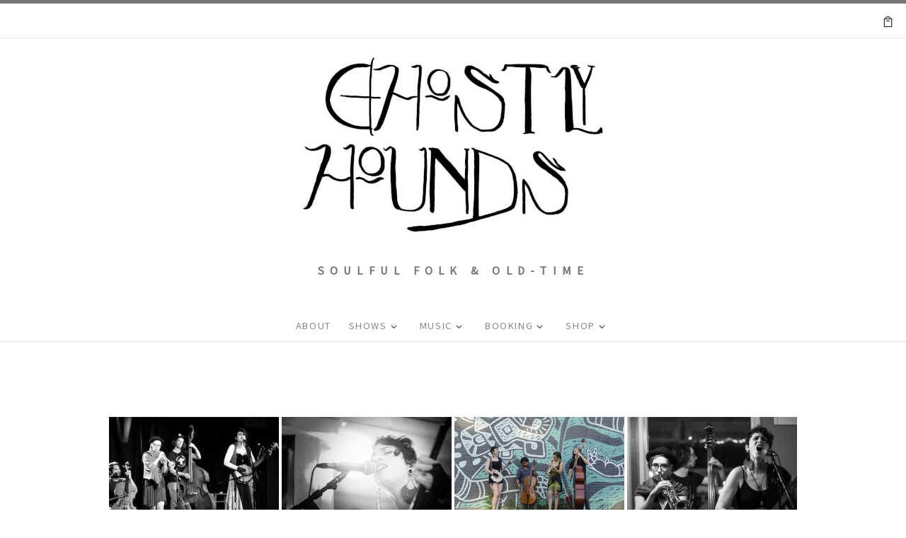

--- FILE ---
content_type: text/html; charset=UTF-8
request_url: https://ghostlyhounds.com/photos/
body_size: 15874
content:
<!DOCTYPE html>
<!--[if IE 7]>
<html class="ie ie7" lang="en-US">
<![endif]-->
<!--[if IE 8]>
<html class="ie ie8" lang="en-US">
<![endif]-->
<!--[if !(IE 7) | !(IE 8)  ]><!-->
<html lang="en-US" class="no-js">
<!--<![endif]-->
  <head>
  <meta charset="UTF-8" />
  <meta http-equiv="X-UA-Compatible" content="IE=EDGE" />
  <meta name="viewport" content="width=device-width, initial-scale=1.0" />
  <link rel="profile"  href="https://gmpg.org/xfn/11" />
  <link rel="pingback" href="https://ghostlyhounds.com/xmlrpc.php" />
<script>(function(html){html.className = html.className.replace(/\bno-js\b/,'js')})(document.documentElement);</script>
<title>Photos &#8211; Ghostly Hounds</title>
<meta name='robots' content='max-image-preview:large' />
<link rel='dns-prefetch' href='//widget.bandsintown.com' />
<link rel="alternate" type="application/rss+xml" title="Ghostly Hounds &raquo; Feed" href="https://ghostlyhounds.com/feed/" />
<link rel="alternate" type="application/rss+xml" title="Ghostly Hounds &raquo; Comments Feed" href="https://ghostlyhounds.com/comments/feed/" />
<link rel="alternate" title="oEmbed (JSON)" type="application/json+oembed" href="https://ghostlyhounds.com/wp-json/oembed/1.0/embed?url=https%3A%2F%2Fghostlyhounds.com%2Fphotos%2F" />
<link rel="alternate" title="oEmbed (XML)" type="text/xml+oembed" href="https://ghostlyhounds.com/wp-json/oembed/1.0/embed?url=https%3A%2F%2Fghostlyhounds.com%2Fphotos%2F&#038;format=xml" />
<style id='wp-img-auto-sizes-contain-inline-css'>
img:is([sizes=auto i],[sizes^="auto," i]){contain-intrinsic-size:3000px 1500px}
/*# sourceURL=wp-img-auto-sizes-contain-inline-css */
</style>
<style id='wp-emoji-styles-inline-css'>

	img.wp-smiley, img.emoji {
		display: inline !important;
		border: none !important;
		box-shadow: none !important;
		height: 1em !important;
		width: 1em !important;
		margin: 0 0.07em !important;
		vertical-align: -0.1em !important;
		background: none !important;
		padding: 0 !important;
	}
/*# sourceURL=wp-emoji-styles-inline-css */
</style>
<link rel='stylesheet' id='wp-block-library-css' href='https://ghostlyhounds.com/wp-includes/css/dist/block-library/style.min.css?ver=6.9' media='all' />
<link rel='stylesheet' id='wc-blocks-style-css' href='https://ghostlyhounds.com/wp-content/plugins/woocommerce/assets/client/blocks/wc-blocks.css?ver=wc-10.4.3' media='all' />
<style id='global-styles-inline-css'>
:root{--wp--preset--aspect-ratio--square: 1;--wp--preset--aspect-ratio--4-3: 4/3;--wp--preset--aspect-ratio--3-4: 3/4;--wp--preset--aspect-ratio--3-2: 3/2;--wp--preset--aspect-ratio--2-3: 2/3;--wp--preset--aspect-ratio--16-9: 16/9;--wp--preset--aspect-ratio--9-16: 9/16;--wp--preset--color--black: #000000;--wp--preset--color--cyan-bluish-gray: #abb8c3;--wp--preset--color--white: #ffffff;--wp--preset--color--pale-pink: #f78da7;--wp--preset--color--vivid-red: #cf2e2e;--wp--preset--color--luminous-vivid-orange: #ff6900;--wp--preset--color--luminous-vivid-amber: #fcb900;--wp--preset--color--light-green-cyan: #7bdcb5;--wp--preset--color--vivid-green-cyan: #00d084;--wp--preset--color--pale-cyan-blue: #8ed1fc;--wp--preset--color--vivid-cyan-blue: #0693e3;--wp--preset--color--vivid-purple: #9b51e0;--wp--preset--gradient--vivid-cyan-blue-to-vivid-purple: linear-gradient(135deg,rgb(6,147,227) 0%,rgb(155,81,224) 100%);--wp--preset--gradient--light-green-cyan-to-vivid-green-cyan: linear-gradient(135deg,rgb(122,220,180) 0%,rgb(0,208,130) 100%);--wp--preset--gradient--luminous-vivid-amber-to-luminous-vivid-orange: linear-gradient(135deg,rgb(252,185,0) 0%,rgb(255,105,0) 100%);--wp--preset--gradient--luminous-vivid-orange-to-vivid-red: linear-gradient(135deg,rgb(255,105,0) 0%,rgb(207,46,46) 100%);--wp--preset--gradient--very-light-gray-to-cyan-bluish-gray: linear-gradient(135deg,rgb(238,238,238) 0%,rgb(169,184,195) 100%);--wp--preset--gradient--cool-to-warm-spectrum: linear-gradient(135deg,rgb(74,234,220) 0%,rgb(151,120,209) 20%,rgb(207,42,186) 40%,rgb(238,44,130) 60%,rgb(251,105,98) 80%,rgb(254,248,76) 100%);--wp--preset--gradient--blush-light-purple: linear-gradient(135deg,rgb(255,206,236) 0%,rgb(152,150,240) 100%);--wp--preset--gradient--blush-bordeaux: linear-gradient(135deg,rgb(254,205,165) 0%,rgb(254,45,45) 50%,rgb(107,0,62) 100%);--wp--preset--gradient--luminous-dusk: linear-gradient(135deg,rgb(255,203,112) 0%,rgb(199,81,192) 50%,rgb(65,88,208) 100%);--wp--preset--gradient--pale-ocean: linear-gradient(135deg,rgb(255,245,203) 0%,rgb(182,227,212) 50%,rgb(51,167,181) 100%);--wp--preset--gradient--electric-grass: linear-gradient(135deg,rgb(202,248,128) 0%,rgb(113,206,126) 100%);--wp--preset--gradient--midnight: linear-gradient(135deg,rgb(2,3,129) 0%,rgb(40,116,252) 100%);--wp--preset--font-size--small: 13px;--wp--preset--font-size--medium: 20px;--wp--preset--font-size--large: 36px;--wp--preset--font-size--x-large: 42px;--wp--preset--spacing--20: 0.44rem;--wp--preset--spacing--30: 0.67rem;--wp--preset--spacing--40: 1rem;--wp--preset--spacing--50: 1.5rem;--wp--preset--spacing--60: 2.25rem;--wp--preset--spacing--70: 3.38rem;--wp--preset--spacing--80: 5.06rem;--wp--preset--shadow--natural: 6px 6px 9px rgba(0, 0, 0, 0.2);--wp--preset--shadow--deep: 12px 12px 50px rgba(0, 0, 0, 0.4);--wp--preset--shadow--sharp: 6px 6px 0px rgba(0, 0, 0, 0.2);--wp--preset--shadow--outlined: 6px 6px 0px -3px rgb(255, 255, 255), 6px 6px rgb(0, 0, 0);--wp--preset--shadow--crisp: 6px 6px 0px rgb(0, 0, 0);}:where(.is-layout-flex){gap: 0.5em;}:where(.is-layout-grid){gap: 0.5em;}body .is-layout-flex{display: flex;}.is-layout-flex{flex-wrap: wrap;align-items: center;}.is-layout-flex > :is(*, div){margin: 0;}body .is-layout-grid{display: grid;}.is-layout-grid > :is(*, div){margin: 0;}:where(.wp-block-columns.is-layout-flex){gap: 2em;}:where(.wp-block-columns.is-layout-grid){gap: 2em;}:where(.wp-block-post-template.is-layout-flex){gap: 1.25em;}:where(.wp-block-post-template.is-layout-grid){gap: 1.25em;}.has-black-color{color: var(--wp--preset--color--black) !important;}.has-cyan-bluish-gray-color{color: var(--wp--preset--color--cyan-bluish-gray) !important;}.has-white-color{color: var(--wp--preset--color--white) !important;}.has-pale-pink-color{color: var(--wp--preset--color--pale-pink) !important;}.has-vivid-red-color{color: var(--wp--preset--color--vivid-red) !important;}.has-luminous-vivid-orange-color{color: var(--wp--preset--color--luminous-vivid-orange) !important;}.has-luminous-vivid-amber-color{color: var(--wp--preset--color--luminous-vivid-amber) !important;}.has-light-green-cyan-color{color: var(--wp--preset--color--light-green-cyan) !important;}.has-vivid-green-cyan-color{color: var(--wp--preset--color--vivid-green-cyan) !important;}.has-pale-cyan-blue-color{color: var(--wp--preset--color--pale-cyan-blue) !important;}.has-vivid-cyan-blue-color{color: var(--wp--preset--color--vivid-cyan-blue) !important;}.has-vivid-purple-color{color: var(--wp--preset--color--vivid-purple) !important;}.has-black-background-color{background-color: var(--wp--preset--color--black) !important;}.has-cyan-bluish-gray-background-color{background-color: var(--wp--preset--color--cyan-bluish-gray) !important;}.has-white-background-color{background-color: var(--wp--preset--color--white) !important;}.has-pale-pink-background-color{background-color: var(--wp--preset--color--pale-pink) !important;}.has-vivid-red-background-color{background-color: var(--wp--preset--color--vivid-red) !important;}.has-luminous-vivid-orange-background-color{background-color: var(--wp--preset--color--luminous-vivid-orange) !important;}.has-luminous-vivid-amber-background-color{background-color: var(--wp--preset--color--luminous-vivid-amber) !important;}.has-light-green-cyan-background-color{background-color: var(--wp--preset--color--light-green-cyan) !important;}.has-vivid-green-cyan-background-color{background-color: var(--wp--preset--color--vivid-green-cyan) !important;}.has-pale-cyan-blue-background-color{background-color: var(--wp--preset--color--pale-cyan-blue) !important;}.has-vivid-cyan-blue-background-color{background-color: var(--wp--preset--color--vivid-cyan-blue) !important;}.has-vivid-purple-background-color{background-color: var(--wp--preset--color--vivid-purple) !important;}.has-black-border-color{border-color: var(--wp--preset--color--black) !important;}.has-cyan-bluish-gray-border-color{border-color: var(--wp--preset--color--cyan-bluish-gray) !important;}.has-white-border-color{border-color: var(--wp--preset--color--white) !important;}.has-pale-pink-border-color{border-color: var(--wp--preset--color--pale-pink) !important;}.has-vivid-red-border-color{border-color: var(--wp--preset--color--vivid-red) !important;}.has-luminous-vivid-orange-border-color{border-color: var(--wp--preset--color--luminous-vivid-orange) !important;}.has-luminous-vivid-amber-border-color{border-color: var(--wp--preset--color--luminous-vivid-amber) !important;}.has-light-green-cyan-border-color{border-color: var(--wp--preset--color--light-green-cyan) !important;}.has-vivid-green-cyan-border-color{border-color: var(--wp--preset--color--vivid-green-cyan) !important;}.has-pale-cyan-blue-border-color{border-color: var(--wp--preset--color--pale-cyan-blue) !important;}.has-vivid-cyan-blue-border-color{border-color: var(--wp--preset--color--vivid-cyan-blue) !important;}.has-vivid-purple-border-color{border-color: var(--wp--preset--color--vivid-purple) !important;}.has-vivid-cyan-blue-to-vivid-purple-gradient-background{background: var(--wp--preset--gradient--vivid-cyan-blue-to-vivid-purple) !important;}.has-light-green-cyan-to-vivid-green-cyan-gradient-background{background: var(--wp--preset--gradient--light-green-cyan-to-vivid-green-cyan) !important;}.has-luminous-vivid-amber-to-luminous-vivid-orange-gradient-background{background: var(--wp--preset--gradient--luminous-vivid-amber-to-luminous-vivid-orange) !important;}.has-luminous-vivid-orange-to-vivid-red-gradient-background{background: var(--wp--preset--gradient--luminous-vivid-orange-to-vivid-red) !important;}.has-very-light-gray-to-cyan-bluish-gray-gradient-background{background: var(--wp--preset--gradient--very-light-gray-to-cyan-bluish-gray) !important;}.has-cool-to-warm-spectrum-gradient-background{background: var(--wp--preset--gradient--cool-to-warm-spectrum) !important;}.has-blush-light-purple-gradient-background{background: var(--wp--preset--gradient--blush-light-purple) !important;}.has-blush-bordeaux-gradient-background{background: var(--wp--preset--gradient--blush-bordeaux) !important;}.has-luminous-dusk-gradient-background{background: var(--wp--preset--gradient--luminous-dusk) !important;}.has-pale-ocean-gradient-background{background: var(--wp--preset--gradient--pale-ocean) !important;}.has-electric-grass-gradient-background{background: var(--wp--preset--gradient--electric-grass) !important;}.has-midnight-gradient-background{background: var(--wp--preset--gradient--midnight) !important;}.has-small-font-size{font-size: var(--wp--preset--font-size--small) !important;}.has-medium-font-size{font-size: var(--wp--preset--font-size--medium) !important;}.has-large-font-size{font-size: var(--wp--preset--font-size--large) !important;}.has-x-large-font-size{font-size: var(--wp--preset--font-size--x-large) !important;}
/*# sourceURL=global-styles-inline-css */
</style>

<style id='classic-theme-styles-inline-css'>
/*! This file is auto-generated */
.wp-block-button__link{color:#fff;background-color:#32373c;border-radius:9999px;box-shadow:none;text-decoration:none;padding:calc(.667em + 2px) calc(1.333em + 2px);font-size:1.125em}.wp-block-file__button{background:#32373c;color:#fff;text-decoration:none}
/*# sourceURL=/wp-includes/css/classic-themes.min.css */
</style>
<link rel='stylesheet' id='contact-form-7-css' href='https://ghostlyhounds.com/wp-content/plugins/contact-form-7/includes/css/styles.css?ver=6.1.4' media='all' />
<link rel='stylesheet' id='woocommerce-layout-css' href='https://ghostlyhounds.com/wp-content/plugins/woocommerce/assets/css/woocommerce-layout.css?ver=10.4.3' media='all' />
<link rel='stylesheet' id='woocommerce-smallscreen-css' href='https://ghostlyhounds.com/wp-content/plugins/woocommerce/assets/css/woocommerce-smallscreen.css?ver=10.4.3' media='only screen and (max-width: 768px)' />
<link rel='stylesheet' id='woocommerce-general-css' href='https://ghostlyhounds.com/wp-content/plugins/woocommerce/assets/css/woocommerce.css?ver=10.4.3' media='all' />
<style id='woocommerce-inline-inline-css'>
.woocommerce form .form-row .required { visibility: visible; }
/*# sourceURL=woocommerce-inline-inline-css */
</style>
<link rel='stylesheet' id='ngg_trigger_buttons-css' href='https://ghostlyhounds.com/wp-content/plugins/nextgen-gallery/static/GalleryDisplay/trigger_buttons.css?ver=4.0.3' media='all' />
<link rel='stylesheet' id='simplelightbox-0-css' href='https://ghostlyhounds.com/wp-content/plugins/nextgen-gallery/static/Lightbox/simplelightbox/simple-lightbox.css?ver=4.0.3' media='all' />
<link rel='stylesheet' id='fontawesome_v4_shim_style-css' href='https://ghostlyhounds.com/wp-content/plugins/nextgen-gallery/static/FontAwesome/css/v4-shims.min.css?ver=6.9' media='all' />
<link rel='stylesheet' id='fontawesome-css' href='https://ghostlyhounds.com/wp-content/plugins/nextgen-gallery/static/FontAwesome/css/all.min.css?ver=6.9' media='all' />
<link rel='stylesheet' id='nextgen_pagination_style-css' href='https://ghostlyhounds.com/wp-content/plugins/nextgen-gallery/static/GalleryDisplay/pagination_style.css?ver=4.0.3' media='all' />
<link rel='stylesheet' id='nextgen_basic_thumbnails_style-css' href='https://ghostlyhounds.com/wp-content/plugins/nextgen-gallery/static/Thumbnails/nextgen_basic_thumbnails.css?ver=4.0.3' media='all' />
<link rel='stylesheet' id='customizr-main-css' href='https://ghostlyhounds.com/wp-content/themes/customizr/assets/front/css/style.min.css?ver=4.4.24' media='all' />
<style id='customizr-main-inline-css'>
::-moz-selection{background-color:#777777}::selection{background-color:#777777}a,.btn-skin:active,.btn-skin:focus,.btn-skin:hover,.btn-skin.inverted,.grid-container__classic .post-type__icon,.post-type__icon:hover .icn-format,.grid-container__classic .post-type__icon:hover .icn-format,[class*='grid-container__'] .entry-title a.czr-title:hover,input[type=checkbox]:checked::before,.woocommerce button.button[type=submit]:hover,.woocommerce #respond input#submit:hover,.woocommerce input#submit:hover,.woocommerce input.button:hover,.woocommerce a.button:hover,.woocommerce .button.add_to_cart_button:hover,.woocommerce #respond input#submit:focus,.woocommerce input#submit:focus,.woocommerce input.button:focus,.woocommerce a.button:focus,.woocommerce .button.add_to_cart_button:focus,.woocommerce #respond input#submit:active,.woocommerce input#submit:active,.woocommerce input.button:active,.woocommerce a.button:active,.woocommerce .button.add_to_cart_button:active{color:#777777}.czr-css-loader > div ,.btn-skin,.btn-skin:active,.btn-skin:focus,.btn-skin:hover,.btn-skin-h-dark,.btn-skin-h-dark.inverted:active,.btn-skin-h-dark.inverted:focus,.btn-skin-h-dark.inverted:hover,.woocommerce .woocommerce-info,.woocommerce .woocommerce-message,.woocommerce button.button[type=submit],.woocommerce #respond input#submit,.woocommerce input#submit,.woocommerce input.button,.woocommerce a.button,.woocommerce .button.add_to_cart_button,.woocommerce button.button[type=submit]:hover,.woocommerce #respond input#submit:hover,.woocommerce input#submit:hover,.woocommerce input.button:hover,.woocommerce a.button:hover,.woocommerce .button.add_to_cart_button:hover,.woocommerce button.button[type=submit]:focus,.woocommerce #respond input#submit:focus,.woocommerce input#submit:focus,.woocommerce input.button:focus,.woocommerce a.button:focus,.woocommerce .button.add_to_cart_button:focus,.woocommerce button.button[type=submit]:active,.woocommerce #respond input#submit:active,.woocommerce input#submit:active,.woocommerce input.button:active,.woocommerce a.button:active,.woocommerce .button.add_to_cart_button:active{border-color:#777777}.tc-header.border-top{border-top-color:#777777}[class*='grid-container__'] .entry-title a:hover::after,.grid-container__classic .post-type__icon,.btn-skin,.btn-skin.inverted:active,.btn-skin.inverted:focus,.btn-skin.inverted:hover,.btn-skin-h-dark,.btn-skin-h-dark.inverted:active,.btn-skin-h-dark.inverted:focus,.btn-skin-h-dark.inverted:hover,.sidebar .widget-title::after,input[type=radio]:checked::before,.woocommerce button.button[type=submit],.woocommerce #respond input#submit,.woocommerce input#submit,.woocommerce input.button,.woocommerce a.button,.woocommerce .button.add_to_cart_button{background-color:#777777}.btn-skin-light:active,.btn-skin-light:focus,.btn-skin-light:hover,.btn-skin-light.inverted{color:#9d9d9d}input:not([type='submit']):not([type='button']):not([type='number']):not([type='checkbox']):not([type='radio']):focus,textarea:focus,.btn-skin-light,.btn-skin-light.inverted,.btn-skin-light:active,.btn-skin-light:focus,.btn-skin-light:hover,.btn-skin-light.inverted:active,.btn-skin-light.inverted:focus,.btn-skin-light.inverted:hover{border-color:#9d9d9d}.btn-skin-light,.btn-skin-light.inverted:active,.btn-skin-light.inverted:focus,.btn-skin-light.inverted:hover{background-color:#9d9d9d}.btn-skin-lightest:active,.btn-skin-lightest:focus,.btn-skin-lightest:hover,.btn-skin-lightest.inverted{color:#a9a9a9}.btn-skin-lightest,.btn-skin-lightest.inverted,.btn-skin-lightest:active,.btn-skin-lightest:focus,.btn-skin-lightest:hover,.btn-skin-lightest.inverted:active,.btn-skin-lightest.inverted:focus,.btn-skin-lightest.inverted:hover{border-color:#a9a9a9}.btn-skin-lightest,.btn-skin-lightest.inverted:active,.btn-skin-lightest.inverted:focus,.btn-skin-lightest.inverted:hover{background-color:#a9a9a9}.pagination,a:hover,a:focus,a:active,.btn-skin-dark:active,.btn-skin-dark:focus,.btn-skin-dark:hover,.btn-skin-dark.inverted,.btn-skin-dark-oh:active,.btn-skin-dark-oh:focus,.btn-skin-dark-oh:hover,.post-info a:not(.btn):hover,.grid-container__classic .post-type__icon .icn-format,[class*='grid-container__'] .hover .entry-title a,.widget-area a:not(.btn):hover,a.czr-format-link:hover,.format-link.hover a.czr-format-link,button[type=submit]:hover,button[type=submit]:active,button[type=submit]:focus,input[type=submit]:hover,input[type=submit]:active,input[type=submit]:focus,.tabs .nav-link:hover,.tabs .nav-link.active,.tabs .nav-link.active:hover,.tabs .nav-link.active:focus,.woocommerce input#submit[class*=alt]:hover,.woocommerce input.button[class*=alt]:hover,.woocommerce a.button[class*=alt]:hover,.woocommerce button.button[class*=alt]:hover,.woocommerce input#submit.alt.disabled:hover,.woocommerce input.button.alt.disabled:hover,.woocommerce button.button.alt.disabled:hover,.woocommerce a.button.alt.disabled:hover,.woocommerce input#submit[class*=alt]:focus,.woocommerce input.button[class*=alt]:focus,.woocommerce a.button[class*=alt]:focus,.woocommerce button.button[class*=alt]:focus,.woocommerce input#submit.alt.disabled:focus,.woocommerce input.button.alt.disabled:focus,.woocommerce button.button.alt.disabled:focus,.woocommerce a.button.alt.disabled:focus,.woocommerce input#submit[class*=alt]:active,.woocommerce input.button[class*=alt]:active,.woocommerce a.button[class*=alt]:active,.woocommerce button.button[class*=alt]:active,.woocommerce input#submit.alt.disabled:active,.woocommerce input.button.alt.disabled:active,.woocommerce button.button.alt.disabled:active,.woocommerce a.button.alt.disabled:active,.woocommerce #content div.product .woocommerce-tabs ul.tabs li a:hover,.woocommerce #content div.product .woocommerce-tabs ul.tabs li.active a{color:#585858}.grid-container__classic.tc-grid-border .grid__item,.btn-skin-dark,.btn-skin-dark.inverted,button[type=submit],input[type=submit],.btn-skin-dark:active,.btn-skin-dark:focus,.btn-skin-dark:hover,.btn-skin-dark.inverted:active,.btn-skin-dark.inverted:focus,.btn-skin-dark.inverted:hover,.btn-skin-h-dark:active,.btn-skin-h-dark:focus,.btn-skin-h-dark:hover,.btn-skin-h-dark.inverted,.btn-skin-h-dark.inverted,.btn-skin-h-dark.inverted,.btn-skin-dark-oh:active,.btn-skin-dark-oh:focus,.btn-skin-dark-oh:hover,.btn-skin-dark-oh.inverted:active,.btn-skin-dark-oh.inverted:focus,.btn-skin-dark-oh.inverted:hover,button[type=submit]:hover,button[type=submit]:active,button[type=submit]:focus,input[type=submit]:hover,input[type=submit]:active,input[type=submit]:focus,.woocommerce input#submit[class*=alt]:hover,.woocommerce input.button[class*=alt]:hover,.woocommerce a.button[class*=alt]:hover,.woocommerce button.button[class*=alt]:hover,.woocommerce input#submit.alt.disabled:hover,.woocommerce input.button.alt.disabled:hover,.woocommerce button.button.alt.disabled:hover,.woocommerce a.button.alt.disabled:hover,.woocommerce input#submit[class*=alt]:focus,.woocommerce input.button[class*=alt]:focus,.woocommerce a.button[class*=alt]:focus,.woocommerce button.button[class*=alt]:focus,.woocommerce input#submit.alt.disabled:focus,.woocommerce input.button.alt.disabled:focus,.woocommerce button.button.alt.disabled:focus,.woocommerce a.button.alt.disabled:focus,.woocommerce input#submit[class*=alt]:active,.woocommerce input.button[class*=alt]:active,.woocommerce a.button[class*=alt]:active,.woocommerce button.button[class*=alt]:active,.woocommerce input#submit.alt.disabled:active,.woocommerce input.button.alt.disabled:active,.woocommerce button.button.alt.disabled:active,.woocommerce a.button.alt.disabled:active,.woocommerce input#submit[class*=alt],.woocommerce input.button[class*=alt],.woocommerce a.button[class*=alt],.woocommerce button.button[class*=alt],.woocommerce input#submit.alt.disabled,.woocommerce input.button.alt.disabled,.woocommerce button.button.alt.disabled,.woocommerce a.button.alt.disabled{border-color:#585858}.btn-skin-dark,.btn-skin-dark.inverted:active,.btn-skin-dark.inverted:focus,.btn-skin-dark.inverted:hover,.btn-skin-h-dark:active,.btn-skin-h-dark:focus,.btn-skin-h-dark:hover,.btn-skin-h-dark.inverted,.btn-skin-h-dark.inverted,.btn-skin-h-dark.inverted,.btn-skin-dark-oh.inverted:active,.btn-skin-dark-oh.inverted:focus,.btn-skin-dark-oh.inverted:hover,.grid-container__classic .post-type__icon:hover,button[type=submit],input[type=submit],.czr-link-hover-underline .widgets-list-layout-links a:not(.btn)::before,.czr-link-hover-underline .widget_archive a:not(.btn)::before,.czr-link-hover-underline .widget_nav_menu a:not(.btn)::before,.czr-link-hover-underline .widget_rss ul a:not(.btn)::before,.czr-link-hover-underline .widget_recent_entries a:not(.btn)::before,.czr-link-hover-underline .widget_categories a:not(.btn)::before,.czr-link-hover-underline .widget_meta a:not(.btn)::before,.czr-link-hover-underline .widget_recent_comments a:not(.btn)::before,.czr-link-hover-underline .widget_pages a:not(.btn)::before,.czr-link-hover-underline .widget_calendar a:not(.btn)::before,[class*='grid-container__'] .hover .entry-title a::after,a.czr-format-link::before,.comment-author a::before,.comment-link::before,.tabs .nav-link.active::before,.woocommerce input#submit[class*=alt],.woocommerce input.button[class*=alt],.woocommerce a.button[class*=alt],.woocommerce button.button[class*=alt],.woocommerce input#submit.alt.disabled,.woocommerce input.button.alt.disabled,.woocommerce button.button.alt.disabled,.woocommerce a.button.alt.disabled,.woocommerce #content div.product .woocommerce-tabs ul.tabs li.active a::before,.czr-link-hover-underline .widget_product_categories a:not(.btn)::before{background-color:#585858}.btn-skin-dark-shaded:active,.btn-skin-dark-shaded:focus,.btn-skin-dark-shaded:hover,.btn-skin-dark-shaded.inverted{background-color:rgba(88,88,88,0.2)}.btn-skin-dark-shaded,.btn-skin-dark-shaded.inverted:active,.btn-skin-dark-shaded.inverted:focus,.btn-skin-dark-shaded.inverted:hover{background-color:rgba(88,88,88,0.8)}
.tc-header.border-top { border-top-width: 5px; border-top-style: solid }
.sticky-enabled .czr-wccart-off .primary-nav__woocart { display: none; }
                  .logo-center .primary-nav__woocart .dropdown-menu,
                  .logo-left .primary-nav__woocart .dropdown-menu{ right: 0; left: auto; }/*open left*/
            
#czr-push-footer { display: none; visibility: hidden; }
        .czr-sticky-footer #czr-push-footer.sticky-footer-enabled { display: block; }
        
/*# sourceURL=customizr-main-inline-css */
</style>
<link rel='stylesheet' id='dashicons-css' href='https://ghostlyhounds.com/wp-includes/css/dashicons.min.css?ver=6.9' media='all' />
<script src="https://widget.bandsintown.com/main.min.js?ver=6.9" id="bit-tour-dates-js"></script>
<script src="https://ghostlyhounds.com/wp-includes/js/jquery/jquery.min.js?ver=3.7.1" id="jquery-core-js"></script>
<script src="https://ghostlyhounds.com/wp-includes/js/jquery/jquery-migrate.min.js?ver=3.4.1" id="jquery-migrate-js"></script>
<script src="https://ghostlyhounds.com/wp-content/plugins/woocommerce/assets/js/jquery-blockui/jquery.blockUI.min.js?ver=2.7.0-wc.10.4.3" id="wc-jquery-blockui-js" defer data-wp-strategy="defer"></script>
<script id="wc-add-to-cart-js-extra">
var wc_add_to_cart_params = {"ajax_url":"/wp-admin/admin-ajax.php","wc_ajax_url":"/?wc-ajax=%%endpoint%%","i18n_view_cart":"View cart","cart_url":"https://ghostlyhounds.com/cart/","is_cart":"","cart_redirect_after_add":"no"};
//# sourceURL=wc-add-to-cart-js-extra
</script>
<script src="https://ghostlyhounds.com/wp-content/plugins/woocommerce/assets/js/frontend/add-to-cart.min.js?ver=10.4.3" id="wc-add-to-cart-js" defer data-wp-strategy="defer"></script>
<script src="https://ghostlyhounds.com/wp-content/plugins/woocommerce/assets/js/js-cookie/js.cookie.min.js?ver=2.1.4-wc.10.4.3" id="wc-js-cookie-js" defer data-wp-strategy="defer"></script>
<script id="woocommerce-js-extra">
var woocommerce_params = {"ajax_url":"/wp-admin/admin-ajax.php","wc_ajax_url":"/?wc-ajax=%%endpoint%%","i18n_password_show":"Show password","i18n_password_hide":"Hide password"};
//# sourceURL=woocommerce-js-extra
</script>
<script src="https://ghostlyhounds.com/wp-content/plugins/woocommerce/assets/js/frontend/woocommerce.min.js?ver=10.4.3" id="woocommerce-js" defer data-wp-strategy="defer"></script>
<script id="photocrati_ajax-js-extra">
var photocrati_ajax = {"url":"https://ghostlyhounds.com/index.php?photocrati_ajax=1","rest_url":"https://ghostlyhounds.com/wp-json/","wp_home_url":"https://ghostlyhounds.com","wp_site_url":"https://ghostlyhounds.com","wp_root_url":"https://ghostlyhounds.com","wp_plugins_url":"https://ghostlyhounds.com/wp-content/plugins","wp_content_url":"https://ghostlyhounds.com/wp-content","wp_includes_url":"https://ghostlyhounds.com/wp-includes/","ngg_param_slug":"nggallery","rest_nonce":"56f7cce8a2"};
//# sourceURL=photocrati_ajax-js-extra
</script>
<script src="https://ghostlyhounds.com/wp-content/plugins/nextgen-gallery/static/Legacy/ajax.min.js?ver=4.0.3" id="photocrati_ajax-js"></script>
<script src="https://ghostlyhounds.com/wp-content/plugins/nextgen-gallery/static/FontAwesome/js/v4-shims.min.js?ver=5.3.1" id="fontawesome_v4_shim-js"></script>
<script defer crossorigin="anonymous" data-auto-replace-svg="false" data-keep-original-source="false" data-search-pseudo-elements src="https://ghostlyhounds.com/wp-content/plugins/nextgen-gallery/static/FontAwesome/js/all.min.js?ver=5.3.1" id="fontawesome-js"></script>
<script src="https://ghostlyhounds.com/wp-content/plugins/nextgen-gallery/static/Thumbnails/nextgen_basic_thumbnails.js?ver=4.0.3" id="nextgen_basic_thumbnails_script-js"></script>
<script src="https://ghostlyhounds.com/wp-content/plugins/nextgen-gallery/static/Thumbnails/ajax_pagination.js?ver=4.0.3" id="nextgen-basic-thumbnails-ajax-pagination-js"></script>
<script id="WCPAY_ASSETS-js-extra">
var wcpayAssets = {"url":"https://ghostlyhounds.com/wp-content/plugins/woocommerce-payments/dist/"};
//# sourceURL=WCPAY_ASSETS-js-extra
</script>
<script src="https://ghostlyhounds.com/wp-content/themes/customizr/assets/front/js/libs/modernizr.min.js?ver=4.4.24" id="modernizr-js"></script>
<script src='https://ghostlyhounds.com/wp-content/plugins/event-tickets/common/build/js/underscore-before.js'></script>
<script src="https://ghostlyhounds.com/wp-includes/js/underscore.min.js?ver=1.13.7" id="underscore-js"></script>
<script src='https://ghostlyhounds.com/wp-content/plugins/event-tickets/common/build/js/underscore-after.js'></script>
<script id="tc-scripts-js-extra">
var CZRParams = {"assetsPath":"https://ghostlyhounds.com/wp-content/themes/customizr/assets/front/","mainScriptUrl":"https://ghostlyhounds.com/wp-content/themes/customizr/assets/front/js/tc-scripts.min.js?4.4.24","deferFontAwesome":"1","fontAwesomeUrl":"https://ghostlyhounds.com/wp-content/themes/customizr/assets/shared/fonts/fa/css/fontawesome-all.min.css?4.4.24","_disabled":[],"centerSliderImg":"1","isLightBoxEnabled":"1","SmoothScroll":{"Enabled":true,"Options":{"touchpadSupport":false}},"isAnchorScrollEnabled":"","anchorSmoothScrollExclude":{"simple":["[class*=edd]",".carousel-control","[data-toggle=\"modal\"]","[data-toggle=\"dropdown\"]","[data-toggle=\"czr-dropdown\"]","[data-toggle=\"tooltip\"]","[data-toggle=\"popover\"]","[data-toggle=\"collapse\"]","[data-toggle=\"czr-collapse\"]","[data-toggle=\"tab\"]","[data-toggle=\"pill\"]","[data-toggle=\"czr-pill\"]","[class*=upme]","[class*=um-]"],"deep":{"classes":[],"ids":[]}},"timerOnScrollAllBrowsers":"1","centerAllImg":"1","HasComments":"","LoadModernizr":"1","stickyHeader":"","extLinksStyle":"","extLinksTargetExt":"","extLinksSkipSelectors":{"classes":["btn","button"],"ids":[]},"dropcapEnabled":"","dropcapWhere":{"post":"","page":""},"dropcapMinWords":"","dropcapSkipSelectors":{"tags":["IMG","IFRAME","H1","H2","H3","H4","H5","H6","BLOCKQUOTE","UL","OL"],"classes":["btn"],"id":[]},"imgSmartLoadEnabled":"","imgSmartLoadOpts":{"parentSelectors":["[class*=grid-container], .article-container",".__before_main_wrapper",".widget-front",".post-related-articles",".tc-singular-thumbnail-wrapper",".sek-module-inner"],"opts":{"excludeImg":[".tc-holder-img"]}},"imgSmartLoadsForSliders":"1","pluginCompats":[],"isWPMobile":"","menuStickyUserSettings":{"desktop":"no_stick","mobile":"stick_up"},"adminAjaxUrl":"https://ghostlyhounds.com/wp-admin/admin-ajax.php","ajaxUrl":"https://ghostlyhounds.com/?czrajax=1","frontNonce":{"id":"CZRFrontNonce","handle":"b7a319e8a8"},"isDevMode":"","isModernStyle":"1","i18n":{"Permanently dismiss":"Permanently dismiss"},"frontNotifications":{"welcome":{"enabled":false,"content":"","dismissAction":"dismiss_welcome_note_front"}},"preloadGfonts":"1","googleFonts":"Source+Sans+Pro","version":"4.4.24"};
//# sourceURL=tc-scripts-js-extra
</script>
<script src="https://ghostlyhounds.com/wp-content/themes/customizr/assets/front/js/tc-scripts.min.js?ver=4.4.24" id="tc-scripts-js" defer></script>
<link rel="https://api.w.org/" href="https://ghostlyhounds.com/wp-json/" /><link rel="alternate" title="JSON" type="application/json" href="https://ghostlyhounds.com/wp-json/wp/v2/pages/33" /><link rel="EditURI" type="application/rsd+xml" title="RSD" href="https://ghostlyhounds.com/xmlrpc.php?rsd" />
<meta name="generator" content="WordPress 6.9" />
<meta name="generator" content="WooCommerce 10.4.3" />
<link rel="canonical" href="https://ghostlyhounds.com/photos/" />
<link rel='shortlink' href='https://ghostlyhounds.com/?p=33' />
<style id="essential-blocks-global-styles">
            :root {
                --eb-global-primary-color: #101828;
--eb-global-secondary-color: #475467;
--eb-global-tertiary-color: #98A2B3;
--eb-global-text-color: #475467;
--eb-global-heading-color: #1D2939;
--eb-global-link-color: #444CE7;
--eb-global-background-color: #F9FAFB;
--eb-global-button-text-color: #FFFFFF;
--eb-global-button-background-color: #101828;
--eb-gradient-primary-color: linear-gradient(90deg, hsla(259, 84%, 78%, 1) 0%, hsla(206, 67%, 75%, 1) 100%);
--eb-gradient-secondary-color: linear-gradient(90deg, hsla(18, 76%, 85%, 1) 0%, hsla(203, 69%, 84%, 1) 100%);
--eb-gradient-tertiary-color: linear-gradient(90deg, hsla(248, 21%, 15%, 1) 0%, hsla(250, 14%, 61%, 1) 100%);
--eb-gradient-background-color: linear-gradient(90deg, rgb(250, 250, 250) 0%, rgb(233, 233, 233) 49%, rgb(244, 243, 243) 100%);

                --eb-tablet-breakpoint: 1024px;
--eb-mobile-breakpoint: 767px;

            }
            
            
        </style><!--Customizer CSS--> 
<style type="text/css">
</style> 
<!--/Customizer CSS-->
<meta name="et-api-version" content="v1"><meta name="et-api-origin" content="https://ghostlyhounds.com"><link rel="https://theeventscalendar.com/" href="https://ghostlyhounds.com/wp-json/tribe/tickets/v1/" />              <link rel="preload" as="font" type="font/woff2" href="https://ghostlyhounds.com/wp-content/themes/customizr/assets/shared/fonts/customizr/customizr.woff2?128396981" crossorigin="anonymous"/>
            	<noscript><style>.woocommerce-product-gallery{ opacity: 1 !important; }</style></noscript>
	<link rel="icon" href="https://ghostlyhounds.com/wp-content/uploads/2023/02/favicon.png" sizes="32x32" />
<link rel="icon" href="https://ghostlyhounds.com/wp-content/uploads/2023/02/favicon.png" sizes="192x192" />
<link rel="apple-touch-icon" href="https://ghostlyhounds.com/wp-content/uploads/2023/02/favicon.png" />
<meta name="msapplication-TileImage" content="https://ghostlyhounds.com/wp-content/uploads/2023/02/favicon.png" />
		<style id="wp-custom-css">
			.branding .header-tagline {
    font-size: 1.1em;
	  font-style: normal;
		font-weight: 600;
		text-transform: uppercase;
		letter-spacing: .5em;	
    line-height: normal;
    padding: 0;
    margin: 25px .1em 35px 0;
    width: 100%;
}	

div #main-wrapper {
		margin-top: 35px;
}

span.nav__title {
		color: #888888;
		font-weight: 500;
		letter-spacing: .11em;
	
}

.entry-title {
display: none;
}

.mobile-navbar__wrapper .navbar-brand-sitelogo img {
    max-height: 250px!important;
}		</style>
		</head>

  <body class="wp-singular page-template-default page page-id-33 wp-custom-logo wp-embed-responsive wp-theme-customizr theme-customizr woocommerce-no-js tribe-no-js czr-link-hover-underline header-skin-light footer-skin-light czr-no-sidebar tc-center-images czr-full-layout customizr-4-4-24 czr-sticky-footer tribe-theme-customizr">
          <a class="screen-reader-text skip-link" href="#content">Skip to content</a>
    
    
    <div id="tc-page-wrap" class="">

      <header class="tpnav-header__header tc-header logo_centered sticky-transparent border-top czr-submenu-fade czr-submenu-move czr-highlight-contextual-menu-items" >
    <div class="topbar-navbar__wrapper d-none d-lg-block" >
  <div class="container-fluid">
        <div class="row flex-row flex-lg-nowrap justify-content-start justify-content-lg-end align-items-center topbar-navbar__row">
                        <div class="topbar-nav__utils nav__utils col-auto d-none d-lg-flex" >
    <ul class="nav utils flex-row flex-nowrap regular-nav">
      <li class="nav__woocart menu-item-has-children czr-dropdown" >
  <a href="https://ghostlyhounds.com/cart/" title="View your shopping cart" class="woocart cart-contents" data-toggle="czr-dropdown">
    <i class="icn-shoppingcart"></i><sup class="count czr-wc-count"></sup>  </a>
    <ul class="dropdown-menu czr-dropdown-menu">
    <li>
      <div class="widget woocommerce widget_shopping_cart"><div class="widget_shopping_cart_content"></div></div>    </li>
  </ul>
  </li>    </ul>
</div>          </div>
      </div>
</div>    <div class="primary-navbar__wrapper d-none d-lg-block has-horizontal-menu" >
  <div class="container-fluid">
    <div class="row align-items-center flex-row primary-navbar__row">
      <div class="branding__container col col-auto" >
  <div class="branding align-items-center flex-column ">
    <div class="branding-row d-flex flex-row align-items-center">
      <div class="navbar-brand col-auto " >
  <a class="navbar-brand-sitelogo" href="https://ghostlyhounds.com/"  aria-label="Ghostly Hounds | Soulful folk &amp; old-time" >
    <img src="https://ghostlyhounds.com/wp-content/uploads/2023/02/GhostlyScaled-1.png" alt="Back Home" class="" width="465" height="279"  data-no-retina>  </a>
</div>
      </div>
    <span class="header-tagline " >
  Soulful folk &amp; old-time</span>

  </div>
</div>
      <div class="primary-nav__container justify-content-lg-around col col-lg-auto flex-lg-column" >
  <div class="primary-nav__wrapper flex-lg-row align-items-center justify-content-end">
              <nav class="primary-nav__nav col" id="primary-nav">
          <div class="nav__menu-wrapper primary-nav__menu-wrapper justify-content-end czr-open-on-hover" >
<ul id="main-menu" class="primary-nav__menu regular-nav nav__menu nav"><li id="menu-item-127" class="menu-item menu-item-type-post_type menu-item-object-page menu-item-home menu-item-127"><a href="https://ghostlyhounds.com/" class="nav__link"><span class="nav__title">About</span></a></li>
<li id="menu-item-492" class="menu-item menu-item-type-post_type menu-item-object-page menu-item-has-children czr-dropdown menu-item-492"><a data-toggle="czr-dropdown" aria-haspopup="true" aria-expanded="false" href="https://ghostlyhounds.com/shows/" class="nav__link"><span class="nav__title">Shows</span><span class="caret__dropdown-toggler"><i class="icn-down-small"></i></span></a>
<ul class="dropdown-menu czr-dropdown-menu">
	<li id="menu-item-129" class="menu-item menu-item-type-post_type menu-item-object-page dropdown-item menu-item-129"><a href="https://ghostlyhounds.com/shows/" class="nav__link"><span class="nav__title">Upcoming Shows</span></a></li>
	<li id="menu-item-491" class="menu-item menu-item-type-post_type menu-item-object-page dropdown-item menu-item-491"><a href="https://ghostlyhounds.com/events/" class="nav__link"><span class="nav__title">Buy Tickets</span></a></li>
</ul>
</li>
<li id="menu-item-535" class="menu-item menu-item-type-post_type menu-item-object-page menu-item-has-children czr-dropdown menu-item-535"><a data-toggle="czr-dropdown" aria-haspopup="true" aria-expanded="false" href="https://ghostlyhounds.com/music/" class="nav__link"><span class="nav__title">Music</span><span class="caret__dropdown-toggler"><i class="icn-down-small"></i></span></a>
<ul class="dropdown-menu czr-dropdown-menu">
	<li id="menu-item-135" class="menu-item menu-item-type-post_type menu-item-object-page dropdown-item menu-item-135"><a href="https://ghostlyhounds.com/music/" class="nav__link"><span class="nav__title">Listen</span></a></li>
	<li id="menu-item-133" class="menu-item menu-item-type-post_type menu-item-object-page dropdown-item menu-item-133"><a href="https://ghostlyhounds.com/video/" class="nav__link"><span class="nav__title">Watch</span></a></li>
</ul>
</li>
<li id="menu-item-131" class="menu-item menu-item-type-post_type menu-item-object-page menu-item-has-children czr-dropdown menu-item-131"><a data-toggle="czr-dropdown" aria-haspopup="true" aria-expanded="false" href="https://ghostlyhounds.com/contact/" class="nav__link"><span class="nav__title">Booking</span><span class="caret__dropdown-toggler"><i class="icn-down-small"></i></span></a>
<ul class="dropdown-menu czr-dropdown-menu">
	<li id="menu-item-537" class="menu-item menu-item-type-post_type menu-item-object-page dropdown-item menu-item-537"><a href="https://ghostlyhounds.com/contact/" class="nav__link"><span class="nav__title">Contact</span></a></li>
	<li id="menu-item-134" class="menu-item menu-item-type-post_type menu-item-object-page dropdown-item menu-item-134"><a href="https://ghostlyhounds.com/epk/" class="nav__link"><span class="nav__title">Electronic Press Kit</span></a></li>
	<li id="menu-item-627" class="menu-item menu-item-type-post_type menu-item-object-page dropdown-item menu-item-627"><a href="https://ghostlyhounds.com/one-sheet/" class="nav__link"><span class="nav__title">One Sheet</span></a></li>
</ul>
</li>
<li id="menu-item-489" class="menu-item menu-item-type-post_type menu-item-object-page menu-item-has-children czr-dropdown menu-item-489"><a data-toggle="czr-dropdown" aria-haspopup="true" aria-expanded="false" href="https://ghostlyhounds.com/shop/" class="nav__link"><span class="nav__title">Shop</span><span class="caret__dropdown-toggler"><i class="icn-down-small"></i></span></a>
<ul class="dropdown-menu czr-dropdown-menu">
	<li id="menu-item-488" class="menu-item menu-item-type-post_type menu-item-object-page dropdown-item menu-item-488"><a href="https://ghostlyhounds.com/cart/" class="nav__link"><span class="nav__title">Cart</span></a></li>
	<li id="menu-item-487" class="menu-item menu-item-type-post_type menu-item-object-page dropdown-item menu-item-487"><a href="https://ghostlyhounds.com/checkout/" class="nav__link"><span class="nav__title">Checkout</span></a></li>
</ul>
</li>
</ul></div>        </nav>
      </div>
</div>
    </div>
  </div>
</div>    <div class="mobile-navbar__wrapper d-lg-none mobile-sticky" >
    <div class="branding__container justify-content-between align-items-center container-fluid" >
  <div class="branding flex-column">
    <div class="branding-row d-flex align-self-start flex-row align-items-center">
      <div class="navbar-brand col-auto " >
  <a class="navbar-brand-sitelogo" href="https://ghostlyhounds.com/"  aria-label="Ghostly Hounds | Soulful folk &amp; old-time" >
    <img src="https://ghostlyhounds.com/wp-content/uploads/2023/02/GhostlyScaled-1.png" alt="Back Home" class="" width="465" height="279"  data-no-retina>  </a>
</div>
    </div>
    <span class="header-tagline col col-auto" >
  Soulful folk &amp; old-time</span>

  </div>
  <div class="mobile-utils__wrapper nav__utils regular-nav">
    <ul class="nav utils row flex-row flex-nowrap">
      <li class="mobile-woocart__container" >
  <a href="https://ghostlyhounds.com/cart/" title="View your shopping cart" class="woocart cart-contents" >
    <i class="icn-shoppingcart"></i><sup class="count czr-wc-count"></sup>  </a>
  </li><li class="hamburger-toggler__container " >
  <button class="ham-toggler-menu czr-collapsed" data-toggle="czr-collapse" data-target="#mobile-nav"><span class="ham__toggler-span-wrapper"><span class="line line-1"></span><span class="line line-2"></span><span class="line line-3"></span></span><span class="screen-reader-text">Menu</span></button>
</li>
    </ul>
  </div>
</div>
<div class="mobile-nav__container " >
   <nav class="mobile-nav__nav flex-column czr-collapse" id="mobile-nav">
      <div class="mobile-nav__inner container-fluid">
      <div class="nav__menu-wrapper mobile-nav__menu-wrapper czr-open-on-click" >
<ul id="mobile-nav-menu" class="mobile-nav__menu vertical-nav nav__menu flex-column nav"><li class="menu-item menu-item-type-post_type menu-item-object-page menu-item-home menu-item-127"><a href="https://ghostlyhounds.com/" class="nav__link"><span class="nav__title">About</span></a></li>
<li class="menu-item menu-item-type-post_type menu-item-object-page menu-item-has-children czr-dropdown menu-item-492"><span class="display-flex nav__link-wrapper align-items-start"><a href="https://ghostlyhounds.com/shows/" class="nav__link"><span class="nav__title">Shows</span></a><button data-toggle="czr-dropdown" aria-haspopup="true" aria-expanded="false" class="caret__dropdown-toggler czr-btn-link"><i class="icn-down-small"></i></button></span>
<ul class="dropdown-menu czr-dropdown-menu">
	<li class="menu-item menu-item-type-post_type menu-item-object-page dropdown-item menu-item-129"><a href="https://ghostlyhounds.com/shows/" class="nav__link"><span class="nav__title">Upcoming Shows</span></a></li>
	<li class="menu-item menu-item-type-post_type menu-item-object-page dropdown-item menu-item-491"><a href="https://ghostlyhounds.com/events/" class="nav__link"><span class="nav__title">Buy Tickets</span></a></li>
</ul>
</li>
<li class="menu-item menu-item-type-post_type menu-item-object-page menu-item-has-children czr-dropdown menu-item-535"><span class="display-flex nav__link-wrapper align-items-start"><a href="https://ghostlyhounds.com/music/" class="nav__link"><span class="nav__title">Music</span></a><button data-toggle="czr-dropdown" aria-haspopup="true" aria-expanded="false" class="caret__dropdown-toggler czr-btn-link"><i class="icn-down-small"></i></button></span>
<ul class="dropdown-menu czr-dropdown-menu">
	<li class="menu-item menu-item-type-post_type menu-item-object-page dropdown-item menu-item-135"><a href="https://ghostlyhounds.com/music/" class="nav__link"><span class="nav__title">Listen</span></a></li>
	<li class="menu-item menu-item-type-post_type menu-item-object-page dropdown-item menu-item-133"><a href="https://ghostlyhounds.com/video/" class="nav__link"><span class="nav__title">Watch</span></a></li>
</ul>
</li>
<li class="menu-item menu-item-type-post_type menu-item-object-page menu-item-has-children czr-dropdown menu-item-131"><span class="display-flex nav__link-wrapper align-items-start"><a href="https://ghostlyhounds.com/contact/" class="nav__link"><span class="nav__title">Booking</span></a><button data-toggle="czr-dropdown" aria-haspopup="true" aria-expanded="false" class="caret__dropdown-toggler czr-btn-link"><i class="icn-down-small"></i></button></span>
<ul class="dropdown-menu czr-dropdown-menu">
	<li class="menu-item menu-item-type-post_type menu-item-object-page dropdown-item menu-item-537"><a href="https://ghostlyhounds.com/contact/" class="nav__link"><span class="nav__title">Contact</span></a></li>
	<li class="menu-item menu-item-type-post_type menu-item-object-page dropdown-item menu-item-134"><a href="https://ghostlyhounds.com/epk/" class="nav__link"><span class="nav__title">Electronic Press Kit</span></a></li>
	<li class="menu-item menu-item-type-post_type menu-item-object-page dropdown-item menu-item-627"><a href="https://ghostlyhounds.com/one-sheet/" class="nav__link"><span class="nav__title">One Sheet</span></a></li>
</ul>
</li>
<li class="menu-item menu-item-type-post_type menu-item-object-page menu-item-has-children czr-dropdown menu-item-489"><span class="display-flex nav__link-wrapper align-items-start"><a href="https://ghostlyhounds.com/shop/" class="nav__link"><span class="nav__title">Shop</span></a><button data-toggle="czr-dropdown" aria-haspopup="true" aria-expanded="false" class="caret__dropdown-toggler czr-btn-link"><i class="icn-down-small"></i></button></span>
<ul class="dropdown-menu czr-dropdown-menu">
	<li class="menu-item menu-item-type-post_type menu-item-object-page dropdown-item menu-item-488"><a href="https://ghostlyhounds.com/cart/" class="nav__link"><span class="nav__title">Cart</span></a></li>
	<li class="menu-item menu-item-type-post_type menu-item-object-page dropdown-item menu-item-487"><a href="https://ghostlyhounds.com/checkout/" class="nav__link"><span class="nav__title">Checkout</span></a></li>
</ul>
</li>
</ul></div>      </div>
  </nav>
</div></div></header>


  
    <div id="main-wrapper" class="section">

                      

          
          <div class="container" role="main">

            
            <div class="flex-row row column-content-wrapper">

                
                <div id="content" class="col-12 article-container">

                  <article id="page-33" class="post-33 page type-page status-publish czr-hentry" >
    <header class="entry-header " >
  <div class="entry-header-inner">
        <h1 class="entry-title">Photos</h1>
      </div>
</header>  <div class="post-entry tc-content-inner">
    <section class="post-content entry-content " >
      <div class="czr-wp-the-content">
        <!-- default-view.php -->
<div
	class="ngg-galleryoverview default-view
		"
	id="ngg-gallery-66b8900cbab78b170d6b96e1f8489284-1">

		<!-- Thumbnails -->
				<div id="ngg-image-0" class="ngg-gallery-thumbnail-box
											"
			>
						<div class="ngg-gallery-thumbnail">
			<a href="https://ghostlyhounds.com/wp-content/gallery/photos/VictoriaEventCentre.jpg"
				title=""
				data-src="https://ghostlyhounds.com/wp-content/gallery/photos/VictoriaEventCentre.jpg"
				data-thumbnail="https://ghostlyhounds.com/wp-content/gallery/photos/thumbs/thumbs_VictoriaEventCentre.jpg"
				data-image-id="1"
				data-title="VictoriaEventCentre"
				data-description=""
				data-image-slug="victoriaeventcentre"
				class="ngg-simplelightbox" rel="66b8900cbab78b170d6b96e1f8489284">
				<img
					title="VictoriaEventCentre"
					alt="VictoriaEventCentre"
					src="https://ghostlyhounds.com/wp-content/gallery/photos/thumbs/thumbs_VictoriaEventCentre.jpg"
					width="240"
					height="160"
					style="max-width:100%;"
				/>
			</a>
		</div>
							</div>
			
				<div id="ngg-image-1" class="ngg-gallery-thumbnail-box
											"
			>
						<div class="ngg-gallery-thumbnail">
			<a href="https://ghostlyhounds.com/wp-content/gallery/photos/GhostlyHounds_LowResolution-7120042.jpg"
				title="OLYMPUS DIGITAL CAMERA"
				data-src="https://ghostlyhounds.com/wp-content/gallery/photos/GhostlyHounds_LowResolution-7120042.jpg"
				data-thumbnail="https://ghostlyhounds.com/wp-content/gallery/photos/thumbs/thumbs_GhostlyHounds_LowResolution-7120042.jpg"
				data-image-id="2"
				data-title="GhostlyHounds_LowResolution-7120042"
				data-description="OLYMPUS DIGITAL CAMERA"
				data-image-slug="ghostlyhounds_lowresolution-7120042"
				class="ngg-simplelightbox" rel="66b8900cbab78b170d6b96e1f8489284">
				<img
					title="GhostlyHounds_LowResolution-7120042"
					alt="GhostlyHounds_LowResolution-7120042"
					src="https://ghostlyhounds.com/wp-content/gallery/photos/thumbs/thumbs_GhostlyHounds_LowResolution-7120042.jpg"
					width="240"
					height="160"
					style="max-width:100%;"
				/>
			</a>
		</div>
							</div>
			
				<div id="ngg-image-2" class="ngg-gallery-thumbnail-box
											"
			>
						<div class="ngg-gallery-thumbnail">
			<a href="https://ghostlyhounds.com/wp-content/gallery/photos/20160604_4561.jpg"
				title=""
				data-src="https://ghostlyhounds.com/wp-content/gallery/photos/20160604_4561.jpg"
				data-thumbnail="https://ghostlyhounds.com/wp-content/gallery/photos/thumbs/thumbs_20160604_4561.jpg"
				data-image-id="3"
				data-title="20160604_4561"
				data-description=""
				data-image-slug="20160604_4561"
				class="ngg-simplelightbox" rel="66b8900cbab78b170d6b96e1f8489284">
				<img
					title="20160604_4561"
					alt="20160604_4561"
					src="https://ghostlyhounds.com/wp-content/gallery/photos/thumbs/thumbs_20160604_4561.jpg"
					width="240"
					height="160"
					style="max-width:100%;"
				/>
			</a>
		</div>
							</div>
			
				<div id="ngg-image-3" class="ngg-gallery-thumbnail-box
											"
			>
						<div class="ngg-gallery-thumbnail">
			<a href="https://ghostlyhounds.com/wp-content/gallery/photos/GhostlyHounds_LowResolution-7120025.jpg"
				title="OLYMPUS DIGITAL CAMERA"
				data-src="https://ghostlyhounds.com/wp-content/gallery/photos/GhostlyHounds_LowResolution-7120025.jpg"
				data-thumbnail="https://ghostlyhounds.com/wp-content/gallery/photos/thumbs/thumbs_GhostlyHounds_LowResolution-7120025.jpg"
				data-image-id="4"
				data-title="GhostlyHounds_LowResolution-7120025"
				data-description="OLYMPUS DIGITAL CAMERA"
				data-image-slug="ghostlyhounds_lowresolution-7120025"
				class="ngg-simplelightbox" rel="66b8900cbab78b170d6b96e1f8489284">
				<img
					title="GhostlyHounds_LowResolution-7120025"
					alt="GhostlyHounds_LowResolution-7120025"
					src="https://ghostlyhounds.com/wp-content/gallery/photos/thumbs/thumbs_GhostlyHounds_LowResolution-7120025.jpg"
					width="240"
					height="160"
					style="max-width:100%;"
				/>
			</a>
		</div>
							</div>
			
				<div id="ngg-image-4" class="ngg-gallery-thumbnail-box
											"
			>
						<div class="ngg-gallery-thumbnail">
			<a href="https://ghostlyhounds.com/wp-content/gallery/photos/creativemornings.jpg"
				title=""
				data-src="https://ghostlyhounds.com/wp-content/gallery/photos/creativemornings.jpg"
				data-thumbnail="https://ghostlyhounds.com/wp-content/gallery/photos/thumbs/thumbs_creativemornings.jpg"
				data-image-id="5"
				data-title="creativemornings"
				data-description=""
				data-image-slug="creativemornings"
				class="ngg-simplelightbox" rel="66b8900cbab78b170d6b96e1f8489284">
				<img
					title="creativemornings"
					alt="creativemornings"
					src="https://ghostlyhounds.com/wp-content/gallery/photos/thumbs/thumbs_creativemornings.jpg"
					width="240"
					height="160"
					style="max-width:100%;"
				/>
			</a>
		</div>
							</div>
			
				<div id="ngg-image-5" class="ngg-gallery-thumbnail-box
											"
			>
						<div class="ngg-gallery-thumbnail">
			<a href="https://ghostlyhounds.com/wp-content/gallery/photos/Untitled-design-7.png"
				title=""
				data-src="https://ghostlyhounds.com/wp-content/gallery/photos/Untitled-design-7.png"
				data-thumbnail="https://ghostlyhounds.com/wp-content/gallery/photos/thumbs/thumbs_Untitled-design-7.png"
				data-image-id="6"
				data-title="Untitled design - 1"
				data-description=""
				data-image-slug="untitled-design-7"
				class="ngg-simplelightbox" rel="66b8900cbab78b170d6b96e1f8489284">
				<img
					title="Untitled design - 1"
					alt="Untitled design - 1"
					src="https://ghostlyhounds.com/wp-content/gallery/photos/thumbs/thumbs_Untitled-design-7.png"
					width="240"
					height="160"
					style="max-width:100%;"
				/>
			</a>
		</div>
							</div>
			
				<div id="ngg-image-6" class="ngg-gallery-thumbnail-box
											"
			>
						<div class="ngg-gallery-thumbnail">
			<a href="https://ghostlyhounds.com/wp-content/gallery/photos/Untitled-design-6.png"
				title=""
				data-src="https://ghostlyhounds.com/wp-content/gallery/photos/Untitled-design-6.png"
				data-thumbnail="https://ghostlyhounds.com/wp-content/gallery/photos/thumbs/thumbs_Untitled-design-6.png"
				data-image-id="7"
				data-title="Untitled design - 1"
				data-description=""
				data-image-slug="untitled-design-6"
				class="ngg-simplelightbox" rel="66b8900cbab78b170d6b96e1f8489284">
				<img
					title="Untitled design - 1"
					alt="Untitled design - 1"
					src="https://ghostlyhounds.com/wp-content/gallery/photos/thumbs/thumbs_Untitled-design-6.png"
					width="240"
					height="160"
					style="max-width:100%;"
				/>
			</a>
		</div>
							</div>
			
				<div id="ngg-image-7" class="ngg-gallery-thumbnail-box
											"
			>
						<div class="ngg-gallery-thumbnail">
			<a href="https://ghostlyhounds.com/wp-content/gallery/photos/Ghostly-hounds-Niamh-Studio-12.jpg"
				title=""
				data-src="https://ghostlyhounds.com/wp-content/gallery/photos/Ghostly-hounds-Niamh-Studio-12.jpg"
				data-thumbnail="https://ghostlyhounds.com/wp-content/gallery/photos/thumbs/thumbs_Ghostly-hounds-Niamh-Studio-12.jpg"
				data-image-id="8"
				data-title="Photo by Sydney Woodward at Niamh Studio"
				data-description=""
				data-image-slug="ghostly-hounds-niamh-studio-12"
				class="ngg-simplelightbox" rel="66b8900cbab78b170d6b96e1f8489284">
				<img
					title="Photo by Sydney Woodward at Niamh Studio"
					alt="Photo by Sydney Woodward at Niamh Studio"
					src="https://ghostlyhounds.com/wp-content/gallery/photos/thumbs/thumbs_Ghostly-hounds-Niamh-Studio-12.jpg"
					width="240"
					height="160"
					style="max-width:100%;"
				/>
			</a>
		</div>
							</div>
			
				<div id="ngg-image-8" class="ngg-gallery-thumbnail-box
											"
			>
						<div class="ngg-gallery-thumbnail">
			<a href="https://ghostlyhounds.com/wp-content/gallery/photos/Ghostly-hounds-Niamh-Studio-92.jpg"
				title=""
				data-src="https://ghostlyhounds.com/wp-content/gallery/photos/Ghostly-hounds-Niamh-Studio-92.jpg"
				data-thumbnail="https://ghostlyhounds.com/wp-content/gallery/photos/thumbs/thumbs_Ghostly-hounds-Niamh-Studio-92.jpg"
				data-image-id="9"
				data-title="Photo by Sydney Woodward at Niamh Studio"
				data-description=""
				data-image-slug="ghostly-hounds-niamh-studio-92"
				class="ngg-simplelightbox" rel="66b8900cbab78b170d6b96e1f8489284">
				<img
					title="Photo by Sydney Woodward at Niamh Studio"
					alt="Photo by Sydney Woodward at Niamh Studio"
					src="https://ghostlyhounds.com/wp-content/gallery/photos/thumbs/thumbs_Ghostly-hounds-Niamh-Studio-92.jpg"
					width="240"
					height="160"
					style="max-width:100%;"
				/>
			</a>
		</div>
							</div>
			
				<div id="ngg-image-9" class="ngg-gallery-thumbnail-box
											"
			>
						<div class="ngg-gallery-thumbnail">
			<a href="https://ghostlyhounds.com/wp-content/gallery/photos/Ghostly-Hounds-Cud-Eastbound.jpg"
				title=""
				data-src="https://ghostlyhounds.com/wp-content/gallery/photos/Ghostly-Hounds-Cud-Eastbound.jpg"
				data-thumbnail="https://ghostlyhounds.com/wp-content/gallery/photos/thumbs/thumbs_Ghostly-Hounds-Cud-Eastbound.jpg"
				data-image-id="10"
				data-title="Photo by Cud Eastbound"
				data-description=""
				data-image-slug="ghostly-hounds-cud-eastbound"
				class="ngg-simplelightbox" rel="66b8900cbab78b170d6b96e1f8489284">
				<img
					title="Photo by Cud Eastbound"
					alt="Photo by Cud Eastbound"
					src="https://ghostlyhounds.com/wp-content/gallery/photos/thumbs/thumbs_Ghostly-Hounds-Cud-Eastbound.jpg"
					width="240"
					height="160"
					style="max-width:100%;"
				/>
			</a>
		</div>
							</div>
			
				<div id="ngg-image-10" class="ngg-gallery-thumbnail-box
											"
			>
						<div class="ngg-gallery-thumbnail">
			<a href="https://ghostlyhounds.com/wp-content/gallery/photos/Ghostly-hounds-Niamh-Studio-50.jpg"
				title=""
				data-src="https://ghostlyhounds.com/wp-content/gallery/photos/Ghostly-hounds-Niamh-Studio-50.jpg"
				data-thumbnail="https://ghostlyhounds.com/wp-content/gallery/photos/thumbs/thumbs_Ghostly-hounds-Niamh-Studio-50.jpg"
				data-image-id="11"
				data-title="Photo by Sydney Woodward at Niamh Studio"
				data-description=""
				data-image-slug="ghostly-hounds-niamh-studio-50"
				class="ngg-simplelightbox" rel="66b8900cbab78b170d6b96e1f8489284">
				<img
					title="Photo by Sydney Woodward at Niamh Studio"
					alt="Photo by Sydney Woodward at Niamh Studio"
					src="https://ghostlyhounds.com/wp-content/gallery/photos/thumbs/thumbs_Ghostly-hounds-Niamh-Studio-50.jpg"
					width="240"
					height="160"
					style="max-width:100%;"
				/>
			</a>
		</div>
							</div>
			
	
	<br style="clear: both" />

	
		<!-- Pagination -->
		<div class='ngg-clear'></div>	</div>

<div id='gallery-1' class='czr-gallery row flex-row czr-gallery-style gallery galleryid-33 gallery-columns-3 gallery-size-thumbnail'><figure class='gallery-item col col-auto'>
                        <div class='gallery-icon portrait czr-gallery-icon'>
                              <a data-lb-type="grouped-gallery" title="Photo by Sydney Woodward at Niamh Studio" href=https://ghostlyhounds.com/wp-content/uploads/2023/02/Ghostly-hounds-Niamh-Studio-12.jpg class="bg-link"></a><img decoding="async" width="150" height="150" src="https://ghostlyhounds.com/wp-content/uploads/2023/02/Ghostly-hounds-Niamh-Studio-12-150x150.jpg" class="attachment-thumbnail size-thumbnail" alt="Black and white headshot of Francesca holding their banjo and looking at the camera. Their head is tilted slightly to the left." sizes="(min-width: 1200px) 350px, (min-width: 992px) 290px, (min-width: 768px) 210px, (min-width: 576px) 150px, calc( 50vw - 30px )" aria-describedby="gallery-1-166" srcset="https://ghostlyhounds.com/wp-content/uploads/2023/02/Ghostly-hounds-Niamh-Studio-12-150x150.jpg 150w, https://ghostlyhounds.com/wp-content/uploads/2023/02/Ghostly-hounds-Niamh-Studio-12-300x300.jpg 300w, https://ghostlyhounds.com/wp-content/uploads/2023/02/Ghostly-hounds-Niamh-Studio-12-100x100.jpg 100w" />
                        </div>
                              <figcaption class='wp-caption-text gallery-caption' id='gallery-1-166'>
                              Photo by Sydney Woodward at Niamh Studio
                              </figcaption></figure><figure class='gallery-item col col-auto'>
                        <div class='gallery-icon portrait czr-gallery-icon'>
                              <a data-lb-type="grouped-gallery" title="Finley Rose &#8211; fiddle/ vocal harmonies" href=https://ghostlyhounds.com/wp-content/uploads/2023/02/Untitled-design-7.png class="bg-link"></a><img decoding="async" width="150" height="150" src="https://ghostlyhounds.com/wp-content/uploads/2023/02/Untitled-design-7-150x150.png" class="attachment-thumbnail size-thumbnail" alt="Finley Rose playing violin with their eyes closed, wearing a white dress and standing in a field." sizes="(min-width: 1200px) 350px, (min-width: 992px) 290px, (min-width: 768px) 210px, (min-width: 576px) 150px, calc( 50vw - 30px )" aria-describedby="gallery-1-144" srcset="https://ghostlyhounds.com/wp-content/uploads/2023/02/Untitled-design-7-150x150.png 150w, https://ghostlyhounds.com/wp-content/uploads/2023/02/Untitled-design-7-300x300.png 300w, https://ghostlyhounds.com/wp-content/uploads/2023/02/Untitled-design-7-100x100.png 100w" />
                        </div>
                              <figcaption class='wp-caption-text gallery-caption' id='gallery-1-144'>
                              Finley Rose &#8211; fiddle/ vocal harmonies
                              </figcaption></figure><figure class='gallery-item col col-auto'>
                        <div class='gallery-icon portrait czr-gallery-icon'>
                              <a data-lb-type="grouped-gallery" title="Val Lalune &#8211; upright bass, vocal harmonies" href=https://ghostlyhounds.com/wp-content/uploads/2023/02/Untitled-design-6.png class="bg-link"></a><img decoding="async" width="150" height="150" src="https://ghostlyhounds.com/wp-content/uploads/2023/02/Untitled-design-6-150x150.png" class="attachment-thumbnail size-thumbnail" alt="Val LaLune leaning against a brick wall with one hand in their pocket. They are wearing a plum coloured button-up shirt, black pants and brown leather suspenders." sizes="(min-width: 1200px) 350px, (min-width: 992px) 290px, (min-width: 768px) 210px, (min-width: 576px) 150px, calc( 50vw - 30px )" aria-describedby="gallery-1-149" srcset="https://ghostlyhounds.com/wp-content/uploads/2023/02/Untitled-design-6-150x150.png 150w, https://ghostlyhounds.com/wp-content/uploads/2023/02/Untitled-design-6-300x300.png 300w, https://ghostlyhounds.com/wp-content/uploads/2023/02/Untitled-design-6-100x100.png 100w" />
                        </div>
                              <figcaption class='wp-caption-text gallery-caption' id='gallery-1-149'>
                              Val Lalune &#8211; upright bass, vocal harmonies
                              </figcaption></figure><figure class='gallery-item col col-auto'>
                        <div class='gallery-icon landscape czr-gallery-icon'>
                              <a data-lb-type="grouped-gallery" title="exc-589f3453db29d6b160f70ea2" href=https://ghostlyhounds.com/wp-content/uploads/2017/02/GhostlyHounds_LowResolution-7120025.jpg class="bg-link"></a><img loading="lazy" decoding="async" width="150" height="150" src="https://ghostlyhounds.com/wp-content/uploads/2017/02/GhostlyHounds_LowResolution-7120025-150x150.jpg" class="attachment-thumbnail size-thumbnail" alt="" sizes="auto, (min-width: 1200px) 350px, (min-width: 992px) 290px, (min-width: 768px) 210px, (min-width: 576px) 150px, calc( 50vw - 30px )" aria-describedby="gallery-1-41" srcset="https://ghostlyhounds.com/wp-content/uploads/2017/02/GhostlyHounds_LowResolution-7120025-150x150.jpg 150w, https://ghostlyhounds.com/wp-content/uploads/2017/02/GhostlyHounds_LowResolution-7120025-300x300.jpg 300w, https://ghostlyhounds.com/wp-content/uploads/2017/02/GhostlyHounds_LowResolution-7120025-100x100.jpg 100w" />
                        </div>
                              <figcaption class='wp-caption-text gallery-caption' id='gallery-1-41'>
                              exc-589f3453db29d6b160f70ea2
                              </figcaption></figure><figure class='gallery-item col col-auto'>
                        <div class='gallery-icon landscape czr-gallery-icon'>
                              <a data-lb-type="grouped-gallery" href=https://ghostlyhounds.com/wp-content/uploads/2023/02/VictoriaEventCentre.jpg class="bg-link"></a><img loading="lazy" decoding="async" width="150" height="150" src="https://ghostlyhounds.com/wp-content/uploads/2023/02/VictoriaEventCentre-150x150.jpg" class="attachment-thumbnail size-thumbnail" alt="" sizes="auto, (min-width: 1200px) 350px, (min-width: 992px) 290px, (min-width: 768px) 210px, (min-width: 576px) 150px, calc( 50vw - 30px )" aria-describedby="gallery-1-41" srcset="https://ghostlyhounds.com/wp-content/uploads/2023/02/VictoriaEventCentre-150x150.jpg 150w, https://ghostlyhounds.com/wp-content/uploads/2023/02/VictoriaEventCentre-300x300.jpg 300w, https://ghostlyhounds.com/wp-content/uploads/2023/02/VictoriaEventCentre-100x100.jpg 100w" />
                        </div></figure><figure class='gallery-item col col-auto'>
                        <div class='gallery-icon landscape czr-gallery-icon'>
                              <a data-lb-type="grouped-gallery" title="exc-589f3452c534a53dfb3b89ea" href=https://ghostlyhounds.com/wp-content/uploads/2017/02/20160604_4561.jpg class="bg-link"></a><img loading="lazy" decoding="async" width="150" height="150" src="https://ghostlyhounds.com/wp-content/uploads/2017/02/20160604_4561-150x150.jpg" class="attachment-thumbnail size-thumbnail" alt="" sizes="auto, (min-width: 1200px) 350px, (min-width: 992px) 290px, (min-width: 768px) 210px, (min-width: 576px) 150px, calc( 50vw - 30px )" aria-describedby="gallery-1-44" srcset="https://ghostlyhounds.com/wp-content/uploads/2017/02/20160604_4561-150x150.jpg 150w, https://ghostlyhounds.com/wp-content/uploads/2017/02/20160604_4561-300x300.jpg 300w, https://ghostlyhounds.com/wp-content/uploads/2017/02/20160604_4561-100x100.jpg 100w" />
                        </div>
                              <figcaption class='wp-caption-text gallery-caption' id='gallery-1-44'>
                              exc-589f3452c534a53dfb3b89ea
                              </figcaption></figure>
                  </div>

      </div>
      <footer class="post-footer clearfix">
                      </footer>
    </section><!-- .entry-content -->
  </div><!-- .post-entry -->
  </article>                </div>

                
            </div><!-- .column-content-wrapper -->

            

          </div><!-- .container -->

          <div id="czr-push-footer" ></div>
    </div><!-- #main-wrapper -->

    
    
<footer id="footer" class="footer__wrapper" >
  <div id="colophon" class="colophon " >
  <div class="container-fluid">
    <div class="colophon__row row flex-row justify-content-between">
      <div class="col-12 col-sm-auto">
        <div id="footer__credits" class="footer__credits" >
  <p class="czr-copyright">
    <span class="czr-copyright-text">&copy;&nbsp;2026&nbsp;</span><a class="czr-copyright-link" href="https://ghostlyhounds.com" title="Ghostly Hounds">Ghostly Hounds</a><span class="czr-rights-text">&nbsp;&ndash;&nbsp;All rights reserved</span>
  </p>
  <p class="czr-credits">
    <span class="czr-designer">
      <span class="czr-wp-powered"><span class="czr-wp-powered-text">Powered by&nbsp;</span><a class="czr-wp-powered-link" title="Powered by WordPress" href="https://wordpress.org/" target="_blank" rel="noopener noreferrer">WP</a></span><span class="czr-designer-text">&nbsp;&ndash;&nbsp;Designed with the <a class="czr-designer-link" href="https://presscustomizr.com/customizr" title="Customizr theme">Customizr theme</a></span>
    </span>
  </p>
</div>
      </div>
            <div class="col-12 col-sm-auto">
        <div class="social-links">
          <ul class="socials " >
  <li ><a rel="nofollow noopener noreferrer" class="social-icon icon-instagram"  title="Follow us on Instagram" aria-label="Follow us on Instagram" href="https://www.instagram.com/ghostlyhounds/"  target="_blank" ><i class="fab fa-instagram"></i></a></li> <li ><a rel="nofollow noopener noreferrer" class="social-icon icon-facebook"  title="Follow us on Facebook" aria-label="Follow us on Facebook" href="https://www.facebook.com/ghostlyhounds/"  target="_blank" ><i class="fab fa-facebook"></i></a></li> <li ><a rel="nofollow noopener noreferrer" class="social-icon icon-youtube"  title="Follow us on Youtube" aria-label="Follow us on Youtube" href="https://youtube.com/francescamirai"  target="_blank" ><i class="fab fa-youtube"></i></a></li> <li ><a rel="nofollow noopener noreferrer" class="social-icon icon-spotify"  title="Follow us on Spotify" aria-label="Follow us on Spotify" href="https://open.spotify.com/artist/0tAa3kCTsTAlgamxfgGJ5b"  target="_blank" ><i class="fab fa-spotify"></i></a></li></ul>
        </div>
      </div>
          </div>
  </div>
</div>
</footer>
    </div><!-- end #tc-page-wrap -->

    <button class="btn czr-btt czr-btta right" ><i class="icn-up-small"></i></button>
<script type="speculationrules">
{"prefetch":[{"source":"document","where":{"and":[{"href_matches":"/*"},{"not":{"href_matches":["/wp-*.php","/wp-admin/*","/wp-content/uploads/*","/wp-content/*","/wp-content/plugins/*","/wp-content/themes/customizr/*","/*\\?(.+)"]}},{"not":{"selector_matches":"a[rel~=\"nofollow\"]"}},{"not":{"selector_matches":".no-prefetch, .no-prefetch a"}}]},"eagerness":"conservative"}]}
</script>
		<script>
		( function ( body ) {
			'use strict';
			body.className = body.className.replace( /\btribe-no-js\b/, 'tribe-js' );
		} )( document.body );
		</script>
		<script> /* <![CDATA[ */var tribe_l10n_datatables = {"aria":{"sort_ascending":": activate to sort column ascending","sort_descending":": activate to sort column descending"},"length_menu":"Show _MENU_ entries","empty_table":"No data available in table","info":"Showing _START_ to _END_ of _TOTAL_ entries","info_empty":"Showing 0 to 0 of 0 entries","info_filtered":"(filtered from _MAX_ total entries)","zero_records":"No matching records found","search":"Search:","all_selected_text":"All items on this page were selected. ","select_all_link":"Select all pages","clear_selection":"Clear Selection.","pagination":{"all":"All","next":"Next","previous":"Previous"},"select":{"rows":{"0":"","_":": Selected %d rows","1":": Selected 1 row"}},"datepicker":{"dayNames":["Sunday","Monday","Tuesday","Wednesday","Thursday","Friday","Saturday"],"dayNamesShort":["Sun","Mon","Tue","Wed","Thu","Fri","Sat"],"dayNamesMin":["S","M","T","W","T","F","S"],"monthNames":["January","February","March","April","May","June","July","August","September","October","November","December"],"monthNamesShort":["January","February","March","April","May","June","July","August","September","October","November","December"],"monthNamesMin":["Jan","Feb","Mar","Apr","May","Jun","Jul","Aug","Sep","Oct","Nov","Dec"],"nextText":"Next","prevText":"Prev","currentText":"Today","closeText":"Done","today":"Today","clear":"Clear"},"registration_prompt":"There is unsaved attendee information. Are you sure you want to continue?"};/* ]]> */ </script><script type="text/javascript">
    (function() {
        var credits = document.getElementsByClassName('czr-credits')[0],
            siteInfo = document.getElementsByClassName('site-info');
        credits.textContent = '';
        if (siteInfo.length) {
			siteInfo[0].classList.add('czr-credits');
			credits.replaceWith(siteInfo[0]);
        }
    })();
</script>
	<script>
		(function () {
			var c = document.body.className;
			c = c.replace(/woocommerce-no-js/, 'woocommerce-js');
			document.body.className = c;
		})();
	</script>
	<script id="essential-blocks-blocks-localize-js-extra">
var eb_conditional_localize = [];
var EssentialBlocksLocalize = {"eb_plugins_url":"https://ghostlyhounds.com/wp-content/plugins/essential-blocks/","image_url":"https://ghostlyhounds.com/wp-content/plugins/essential-blocks/assets/images","eb_wp_version":"6.9","eb_version":"5.9.1","eb_admin_url":"https://ghostlyhounds.com/wp-admin/","rest_rootURL":"https://ghostlyhounds.com/wp-json/","ajax_url":"https://ghostlyhounds.com/wp-admin/admin-ajax.php","nft_nonce":"6f43f4cabe","post_grid_pagination_nonce":"88389eeb91","placeholder_image":"https://ghostlyhounds.com/wp-content/plugins/essential-blocks/assets/images/placeholder.png","is_pro_active":"false","upgrade_pro_url":"https://essential-blocks.com/upgrade","responsiveBreakpoints":{"tablet":1024,"mobile":767},"wp_timezone":"America/Vancouver","gmt_offset":"-8","wc_currency_symbol":"$"};
//# sourceURL=essential-blocks-blocks-localize-js-extra
</script>
<script src="https://ghostlyhounds.com/wp-content/plugins/essential-blocks/assets/js/eb-blocks-localize.js?ver=31d6cfe0d16ae931b73c" id="essential-blocks-blocks-localize-js"></script>
<script src="https://ghostlyhounds.com/wp-includes/js/dist/hooks.min.js?ver=dd5603f07f9220ed27f1" id="wp-hooks-js"></script>
<script src="https://ghostlyhounds.com/wp-includes/js/dist/i18n.min.js?ver=c26c3dc7bed366793375" id="wp-i18n-js"></script>
<script id="wp-i18n-js-after">
wp.i18n.setLocaleData( { 'text direction\u0004ltr': [ 'ltr' ] } );
//# sourceURL=wp-i18n-js-after
</script>
<script src="https://ghostlyhounds.com/wp-content/plugins/contact-form-7/includes/swv/js/index.js?ver=6.1.4" id="swv-js"></script>
<script id="contact-form-7-js-before">
var wpcf7 = {
    "api": {
        "root": "https:\/\/ghostlyhounds.com\/wp-json\/",
        "namespace": "contact-form-7\/v1"
    }
};
//# sourceURL=contact-form-7-js-before
</script>
<script src="https://ghostlyhounds.com/wp-content/plugins/contact-form-7/includes/js/index.js?ver=6.1.4" id="contact-form-7-js"></script>
<script id="ngg_common-js-extra">
var galleries = {};
galleries.gallery_66b8900cbab78b170d6b96e1f8489284 = {"__defaults_set":null,"ID":"66b8900cbab78b170d6b96e1f8489284","album_ids":[],"container_ids":["1"],"display":null,"display_settings":{"display_view":"default-view.php","images_per_page":"24","number_of_columns":0,"thumbnail_width":240,"thumbnail_height":160,"show_all_in_lightbox":0,"ajax_pagination":1,"use_imagebrowser_effect":0,"template":"","display_no_images_error":1,"disable_pagination":0,"show_slideshow_link":0,"slideshow_link_text":"View Slideshow","override_thumbnail_settings":0,"thumbnail_quality":"100","thumbnail_crop":"0","thumbnail_watermark":0,"ngg_triggers_display":"never","use_lightbox_effect":true,"_errors":[]},"display_type":"photocrati-nextgen_basic_thumbnails","effect_code":null,"entity_ids":[],"excluded_container_ids":[],"exclusions":[],"gallery_ids":[],"id":"66b8900cbab78b170d6b96e1f8489284","ids":null,"image_ids":[],"images_list_count":null,"inner_content":null,"is_album_gallery":null,"maximum_entity_count":500,"order_by":"sortorder","order_direction":"ASC","returns":"included","skip_excluding_globally_excluded_images":null,"slug":null,"sortorder":[],"source":"galleries","src":null,"tag_ids":[],"tagcloud":false,"transient_id":null};
galleries.gallery_66b8900cbab78b170d6b96e1f8489284.wordpress_page_root = "https:\/\/ghostlyhounds.com\/photos\/";
var nextgen_lightbox_settings = {"static_path":"https:\/\/ghostlyhounds.com\/wp-content\/plugins\/nextgen-gallery\/static\/Lightbox\/{placeholder}","context":"nextgen_images"};
//# sourceURL=ngg_common-js-extra
</script>
<script src="https://ghostlyhounds.com/wp-content/plugins/nextgen-gallery/static/GalleryDisplay/common.js?ver=4.0.3" id="ngg_common-js"></script>
<script id="ngg_common-js-after">
var nggLastTimeoutVal = 1000;

            var nggRetryFailedImage = function(img) {
                setTimeout(function(){
                    img.src = img.src;
                }, nggLastTimeoutVal);

                nggLastTimeoutVal += 500;
            }
//# sourceURL=ngg_common-js-after
</script>
<script src="https://ghostlyhounds.com/wp-content/plugins/nextgen-gallery/static/Lightbox/lightbox_context.js?ver=4.0.3" id="ngg_lightbox_context-js"></script>
<script src="https://ghostlyhounds.com/wp-content/plugins/nextgen-gallery/static/Lightbox/simplelightbox/simple-lightbox.js?ver=4.0.3" id="simplelightbox-0-js"></script>
<script src="https://ghostlyhounds.com/wp-content/plugins/nextgen-gallery/static/Lightbox/simplelightbox/nextgen_simple_lightbox_init.js?ver=4.0.3" id="simplelightbox-1-js"></script>
<script src="https://ghostlyhounds.com/wp-includes/js/comment-reply.min.js?ver=6.9" id="comment-reply-js" async data-wp-strategy="async" fetchpriority="low"></script>
<script src="https://ghostlyhounds.com/wp-includes/js/jquery/ui/core.min.js?ver=1.13.3" id="jquery-ui-core-js"></script>
<script src="https://ghostlyhounds.com/wp-content/plugins/event-tickets/common/build/js/user-agent.js?ver=da75d0bdea6dde3898df" id="tec-user-agent-js"></script>
<script src="https://ghostlyhounds.com/wp-content/plugins/woocommerce/assets/js/sourcebuster/sourcebuster.min.js?ver=10.4.3" id="sourcebuster-js-js"></script>
<script id="wc-order-attribution-js-extra">
var wc_order_attribution = {"params":{"lifetime":1.0000000000000000818030539140313095458623138256371021270751953125e-5,"session":30,"base64":false,"ajaxurl":"https://ghostlyhounds.com/wp-admin/admin-ajax.php","prefix":"wc_order_attribution_","allowTracking":true},"fields":{"source_type":"current.typ","referrer":"current_add.rf","utm_campaign":"current.cmp","utm_source":"current.src","utm_medium":"current.mdm","utm_content":"current.cnt","utm_id":"current.id","utm_term":"current.trm","utm_source_platform":"current.plt","utm_creative_format":"current.fmt","utm_marketing_tactic":"current.tct","session_entry":"current_add.ep","session_start_time":"current_add.fd","session_pages":"session.pgs","session_count":"udata.vst","user_agent":"udata.uag"}};
//# sourceURL=wc-order-attribution-js-extra
</script>
<script src="https://ghostlyhounds.com/wp-content/plugins/woocommerce/assets/js/frontend/order-attribution.min.js?ver=10.4.3" id="wc-order-attribution-js"></script>
<script id="wc-cart-fragments-js-extra">
var wc_cart_fragments_params = {"ajax_url":"/wp-admin/admin-ajax.php","wc_ajax_url":"/?wc-ajax=%%endpoint%%","cart_hash_key":"wc_cart_hash_f9336872617974ebeb294380180601d4","fragment_name":"wc_fragments_f9336872617974ebeb294380180601d4","request_timeout":"5000"};
//# sourceURL=wc-cart-fragments-js-extra
</script>
<script src="https://ghostlyhounds.com/wp-content/plugins/woocommerce/assets/js/frontend/cart-fragments.min.js?ver=10.4.3" id="wc-cart-fragments-js" defer data-wp-strategy="defer"></script>
<script id="wp-emoji-settings" type="application/json">
{"baseUrl":"https://s.w.org/images/core/emoji/17.0.2/72x72/","ext":".png","svgUrl":"https://s.w.org/images/core/emoji/17.0.2/svg/","svgExt":".svg","source":{"concatemoji":"https://ghostlyhounds.com/wp-includes/js/wp-emoji-release.min.js?ver=6.9"}}
</script>
<script type="module">
/*! This file is auto-generated */
const a=JSON.parse(document.getElementById("wp-emoji-settings").textContent),o=(window._wpemojiSettings=a,"wpEmojiSettingsSupports"),s=["flag","emoji"];function i(e){try{var t={supportTests:e,timestamp:(new Date).valueOf()};sessionStorage.setItem(o,JSON.stringify(t))}catch(e){}}function c(e,t,n){e.clearRect(0,0,e.canvas.width,e.canvas.height),e.fillText(t,0,0);t=new Uint32Array(e.getImageData(0,0,e.canvas.width,e.canvas.height).data);e.clearRect(0,0,e.canvas.width,e.canvas.height),e.fillText(n,0,0);const a=new Uint32Array(e.getImageData(0,0,e.canvas.width,e.canvas.height).data);return t.every((e,t)=>e===a[t])}function p(e,t){e.clearRect(0,0,e.canvas.width,e.canvas.height),e.fillText(t,0,0);var n=e.getImageData(16,16,1,1);for(let e=0;e<n.data.length;e++)if(0!==n.data[e])return!1;return!0}function u(e,t,n,a){switch(t){case"flag":return n(e,"\ud83c\udff3\ufe0f\u200d\u26a7\ufe0f","\ud83c\udff3\ufe0f\u200b\u26a7\ufe0f")?!1:!n(e,"\ud83c\udde8\ud83c\uddf6","\ud83c\udde8\u200b\ud83c\uddf6")&&!n(e,"\ud83c\udff4\udb40\udc67\udb40\udc62\udb40\udc65\udb40\udc6e\udb40\udc67\udb40\udc7f","\ud83c\udff4\u200b\udb40\udc67\u200b\udb40\udc62\u200b\udb40\udc65\u200b\udb40\udc6e\u200b\udb40\udc67\u200b\udb40\udc7f");case"emoji":return!a(e,"\ud83e\u1fac8")}return!1}function f(e,t,n,a){let r;const o=(r="undefined"!=typeof WorkerGlobalScope&&self instanceof WorkerGlobalScope?new OffscreenCanvas(300,150):document.createElement("canvas")).getContext("2d",{willReadFrequently:!0}),s=(o.textBaseline="top",o.font="600 32px Arial",{});return e.forEach(e=>{s[e]=t(o,e,n,a)}),s}function r(e){var t=document.createElement("script");t.src=e,t.defer=!0,document.head.appendChild(t)}a.supports={everything:!0,everythingExceptFlag:!0},new Promise(t=>{let n=function(){try{var e=JSON.parse(sessionStorage.getItem(o));if("object"==typeof e&&"number"==typeof e.timestamp&&(new Date).valueOf()<e.timestamp+604800&&"object"==typeof e.supportTests)return e.supportTests}catch(e){}return null}();if(!n){if("undefined"!=typeof Worker&&"undefined"!=typeof OffscreenCanvas&&"undefined"!=typeof URL&&URL.createObjectURL&&"undefined"!=typeof Blob)try{var e="postMessage("+f.toString()+"("+[JSON.stringify(s),u.toString(),c.toString(),p.toString()].join(",")+"));",a=new Blob([e],{type:"text/javascript"});const r=new Worker(URL.createObjectURL(a),{name:"wpTestEmojiSupports"});return void(r.onmessage=e=>{i(n=e.data),r.terminate(),t(n)})}catch(e){}i(n=f(s,u,c,p))}t(n)}).then(e=>{for(const n in e)a.supports[n]=e[n],a.supports.everything=a.supports.everything&&a.supports[n],"flag"!==n&&(a.supports.everythingExceptFlag=a.supports.everythingExceptFlag&&a.supports[n]);var t;a.supports.everythingExceptFlag=a.supports.everythingExceptFlag&&!a.supports.flag,a.supports.everything||((t=a.source||{}).concatemoji?r(t.concatemoji):t.wpemoji&&t.twemoji&&(r(t.twemoji),r(t.wpemoji)))});
//# sourceURL=https://ghostlyhounds.com/wp-includes/js/wp-emoji-loader.min.js
</script>
  </body>
  </html>
